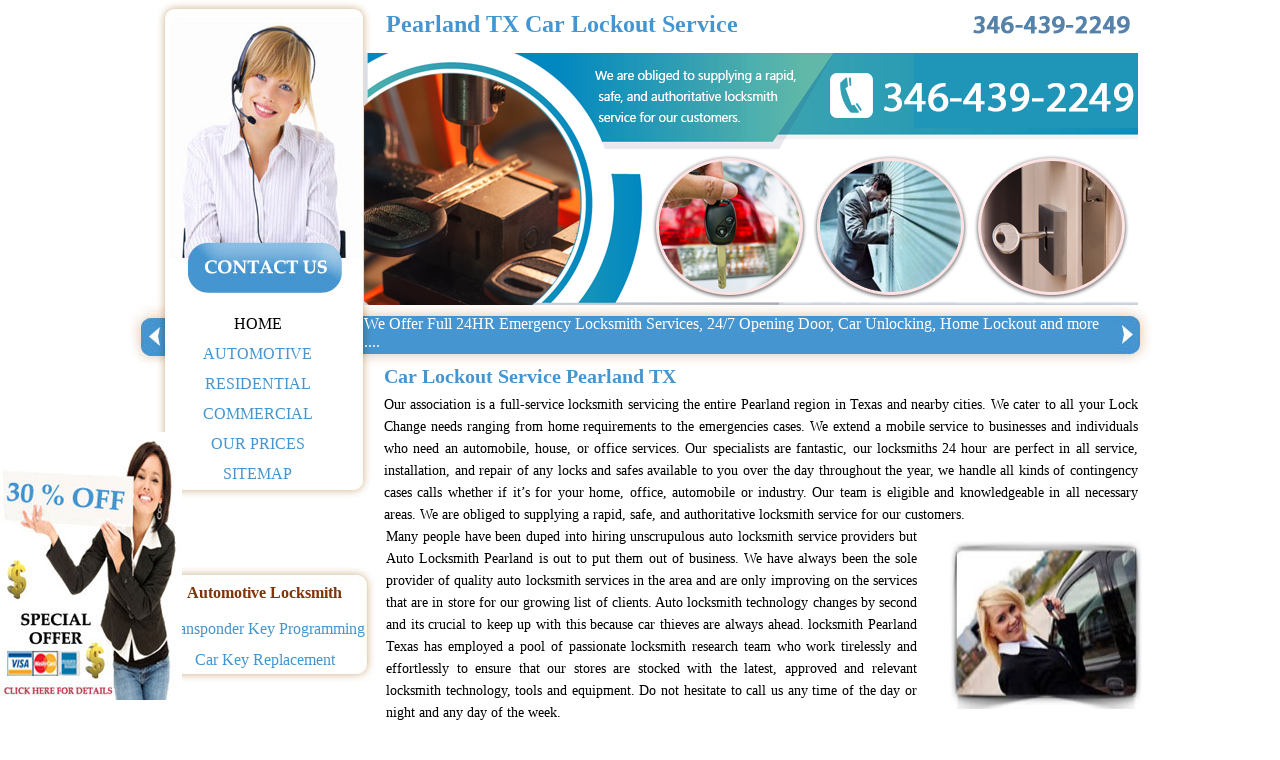

--- FILE ---
content_type: text/html; charset=utf-8
request_url: https://txpearlandlocksmith.com/car-lockout-service.html
body_size: 4090
content:
<!DOCTYPE html PUBLIC "-//W3C//DTD XHTML 1.0 Transitional//EN" "http://www.w3.org/TR/xhtml1/DTD/xhtml1-transitional.dtd">
<html xmlns="http://www.w3.org/1999/xhtml">
<head>
	<!-- Global site tag (gtag.js) - Google Analytics -->
<script async src="https://www.googletagmanager.com/gtag/js?id=UA-154799064-1"></script>
<script>
  window.dataLayer = window.dataLayer || [];
  function gtag(){dataLayer.push(arguments);}
  gtag('js', new Date());

  gtag('config', 'UA-154799064-1');
</script><meta http-equiv="Content-Type" content="text/html; charset=utf-8" />

<!-- TX Pearland Locksmith -->
<title> Pearland TX Car Lockout Service – Reliable Auto Lockout Services </title>
 
<meta name="description" content=" Pearland TX Car Lockout Service Call Us for car unlocking, car key cutting service in your area. if you have lost car keys? or locked out of car? 24 hr emergency car unlocking locksmith."/>  
 
<meta name="keywords" content=" Pearland TX Car Lockout Service, lock change, locked keys in car, car ignition repair, ignition switch repair, lost car key, transponder key, Pearland TX ignition replacement, car lockout, auto locksmith Pearland TX ."/>

<meta name="revisit-after" content="7 days"/>
 
<meta name="classification" content=" Car Lockout Service "/>
 
<meta name="distribution" content="Global"/>
 
<meta content="initial-scale=1, width=device-width" name="viewport"/><meta name="rating" content="Safe For Kids"/>
<link rel="shortcut icon" href="emergency-services/favicon.ico" type="image/ico" />
<link rel="stylesheet" type="text/css" href="print.css" media="print"/>
<style type="text/css">
.header {
	font-family: DaunPenh;
	font-size: 35px;
	font-weight: bold;
	color: #4A93C6;
	padding-left: 10px;
	padding-top: 20px;
}

.bg-banner {
	background-image: url(emergency-services/locksmith-services.jpg);
	background-repeat: no-repeat;
	background-position: center top;
}
.title2 {
	font-size: 25px;
	font-weight: bold;
	color: #7E350A;
	padding-left: 15px;
	padding-top: 5px;
}
.title3 {
	font-size: 20px;
	font-weight: bold;
	color: #7E350A;
	padding-top: 8px;
}
.script {
	padding-right: 15px;
	padding-left: 15px;
	text-align: justify;
}
.script2 {
	text-align: justify;
	font-family: "Microsoft Tai Le";
	font-size: 14px;
	color: #000;
}
.bg {
	background-image: url(carpet-cleaning/bg.jpg);
	background-repeat: no-repeat;
	background-position: center top;
	margin-left: 10px;
}
.bg2 {
	background-image: url(carpet-cleaning/bg2.jpg);
	background-repeat: no-repeat;
	background-position: center top;
}
.bg3 {
	background-image: url(carpet-cleaning/bg3.jpg);
	background-repeat: no-repeat;
	background-position: center top;
}
.coupon {
	float: left;
	position: fixed;
	left: 0px;
	top: 60%;
}

a:link {
	text-decoration: none;
	color: #4595D0;
}
a:visited {
	text-decoration: none;
	color: #4595D0;
}
a:hover {
	text-decoration: underline;
	color: #4595D0;
}
a:active {
	text-decoration: none;
	color: #4595D0;
}
.marquee {
	color: #FFF;
	padding-right: 10px;
	padding-left: 10px;
	padding-top: 8px;
	padding-bottom: 7px;
}
body {
	margin-top: 0px;
	margin-bottom: 3px;
}
h1 {
	font-size: 24px;
	color: #4595D0;
	margin: 0px;
	padding: 0px;
	font-family: Georgia, 'Times New Roman', Times, serif;
}
h2 {
	font-size: 20px;
	color: #4595D0;
	margin: 0px;
	padding: 0px;
	font-family: Georgia, 'Times New Roman', Times, serif;
}
h3 {
	font-size: 16px;
	color: #7E350A;
	margin: 0px;
	padding: 0px;
	font-family: Georgia, 'Times New Roman', Times, serif;
}
h4 {
	font-size: 20px;
	color: #4595D0;
	margin: 0px;
	font-family: Georgia, 'Times New Roman', Times, serif;
	padding-top: 0px;
	padding-right: 0px;
	padding-bottom: 0px;
	padding-left: 15px;
}
#buttonhome {
	color: #000;
	float: left;
	width: 131px;
}
#buttonhome a{
	color: #000;
	float: left;
	width: 131px;
}
h1,h2,h3,h4,h5,h6 {
	font-family: Georgia, "Times New Roman", Times, serif;
}
#marquee {
	color: #FFF;
}
#script1 {
	text-align: justify;
	float: left;
	width: 754px;
	font-weight: normal;
	font-size: 14px;
	font-family: Georgia;
	line-height: 22px;
}
#script2 {
	text-align: justify;
	float: left;
	width: 531px;
	font-weight: normal;
	font-family: Georgia;
	font-size: 14px;
	line-height: 22px;
}
#script3 {
	text-align: justify;
	float: left;
	width: 734px;
	font-weight: normal;
	font-family: Georgia;
	font-size: 14px;
	line-height: 22px;
}
#script4 {
	text-align: justify;
	float: left;
	width: 732px;
	font-weight: normal;
	font-family: Georgia;
	font-size: 14px;
	line-height: 22px;
}
#script5 {
	text-align: justify;
	float: left;
	width: 732px;
	font-weight: normal;
	font-family: Georgia;
	font-size: 14px;
	line-height: 22px;
}
.bgimg {
	background-image: url(emergency-services/bg0.jpg);
	background-repeat: no-repeat;
}
.bg4img {
	background-image: url(emergency-services/bg4.jpg);
	background-repeat: no-repeat;
	background-position: center;
	height: 128px;
}
.icons{height:45px;width:35px}#phone-media {
	display: none;
}
 @media only screen and (max-width:480px){#phone-media {
	display: inline;
	width: 100%;
	text-align: left;
	float: left;
	height: 50px;
	font-size: 30px;
}} </style>
</head>

<body>
<div id="phone-media">CALL : <a href="tel:3464392249">346-439-2249</a></div>
<table width="1050" border="0" align="center" cellpadding="0" cellspacing="0">
<tr>
  <td height="487" valign="top" class="bg-banner"><table width="1050" border="0" cellspacing="0" cellpadding="0">
    <tr>
      <td><table width="500" border="0" cellspacing="0" cellpadding="0">
        <tr>
          <td><table width="1050" border="0" align="center" cellpadding="0" cellspacing="0">
            <tr>
              <td height="487" valign="top" class="bg-banner"><table width="1050" border="0" cellspacing="0" cellpadding="0">
                <tr>
                  <td width="249" height="50">&nbsp;</td>
                  <td width="774"><table width="573" border="0" cellspacing="0" cellpadding="0">
                    <tr>
                      <td width="22" height="49">&nbsp;</td>
                      <td width="551" valign="middle"><h1> Pearland TX Car Lockout Service </h1></td>
                    </tr>
                  </table></td>
                  <td width="27">&nbsp;</td>
                </tr>
                <tr>
                  <td height="259"><table width="249" border="0" cellspacing="0" cellpadding="0">
                    <tr>
                      <td width="40" height="169">&nbsp;</td>
                      <td width="209">&nbsp;</td>
                    </tr>
                    <tr>
                      <td height="55">&nbsp;</td>
                      <td><img src="emergency-services/contact-us.gif" alt="contact-us" width="200" height="50" border="0" usemap="#Map" /></td>
                    </tr>
                  </table></td>
                  <td><img src="emergency-services/locksmith-service-texas.png" width="774" height="252" alt="locksmith service in texas" /></td>
                  <td>&nbsp;</td>
                </tr>
                <tr>
                  <td rowspan="2" valign="top"><table border="0" cellspacing="0" cellpadding="0">
                    <tr>
                      <td width="77">&nbsp;</td>
                      <td width="131" height="30" align="center"><div id="buttonhome"><a href="index.html">HOME</a></div></td>
                      <td width="38">&nbsp;</td>
                    </tr>
                    <tr>
                      <td>&nbsp;</td>
                      <td height="30" align="center"><a href="automotive-locksmith.html">AUTOMOTIVE</a></td>
                      <td>&nbsp;</td>
                    </tr>
                    <tr>
                      <td>&nbsp;</td>
                      <td height="30" align="center"><a href="residential-locksmith.html">RESIDENTIAL</a></td>
                      <td>&nbsp;</td>
                    </tr>
                    <tr>
                      <td>&nbsp;</td>
                      <td height="30" align="center"><a href="commercial-locksmith.html">COMMERCIAL</a></td>
                      <td>&nbsp;</td>
                    </tr>
                    <tr>
                      <td>&nbsp;</td>
                      <td height="30" align="center"><a href="our-prices.html">OUR PRICES</a></td>
                      <td>&nbsp;</td>
                    </tr>
                    <tr>
                      <td>&nbsp;</td>
                      <td height="30" align="center"><a href="sitemap.html">SITEMAP</a></td>
                      <td>&nbsp;</td>
                    </tr>
                    </table></td>
                  <td height="50"><table width="771" border="0" cellspacing="0" cellpadding="0">
                    <tr>
                      <td width="748" height="39"><div id="marquee">We Offer Full 24HR Emergency Locksmith Services, 24/7 Opening Door, Car Unlocking, Home Lockout and more ....</div></td>
                      <td width="23">&nbsp;</td>
                    </tr>
                  </table></td>
                  <td>&nbsp;</td>
                </tr>
                <tr>
                  <td><table width="774" border="0" cellspacing="0" cellpadding="0">
                    <tr>
                      <td width="20" height="35">&nbsp;</td>
                      <td width="754"><h2> Car Lockout Service Pearland TX</h2></td>
                      </tr>
                    <tr>
                      <td height="104">&nbsp;</td>
                      <td><div id="script1">Our association is a full-service locksmith servicing the entire Pearland region in Texas and nearby cities. We cater to all your Lock Change needs ranging from home requirements to the emergencies cases. We extend a mobile service to businesses and individuals who need an automobile, house, or office services. Our specialists are fantastic, our locksmiths 24 hour are perfect in all service, installation, and repair of any locks and safes available to you over the day throughout the year, we handle all kinds of contingency cases calls whether if it’s for your home, office, automobile or industry. Our team is eligible and knowledgeable in all necessary areas. We are obliged to supplying a rapid, safe, and authoritative locksmith service for our customers. </div></td>
                      </tr>
                  </table></td>
                  <td>&nbsp;</td>
                </tr>
              </table></td>
            </tr>
          </table></td>
        </tr>
      </table></td>
    </tr>
  </table></td>
</tr>
</table>
<table width="1015" border="0" align="center" cellpadding="0" cellspacing="0">
  <tr>
    <td height="185"><table width="1017" border="0" cellspacing="0" cellpadding="0">
      <tr>
        <td width="261" height="171"><table width="260" border="0" cellspacing="0" cellpadding="0">
          <tr>
            <td width="31">&nbsp;</td>
            <td width="229" height="115" class="bgimg"><table width="217" border="0" cellspacing="0" cellpadding="0">
              <tr>
                <td height="38" align="center"><h3>Automotive Locksmith</h3></td>
                  </tr>
                  <tr>
                    <td height="35" align="center"><a href="transponder-key-programming.html">Transponder Key Programming</a></td>
                  </tr>
                  <tr>
                    <td height="27" align="center"><a href="car-key-replacement.html">Car Key Replacement</a></td>
                </tr>
            </table></td>
          </tr>
          </table></td>
        <td width="551"><div id="script2">Many people have been duped into hiring unscrupulous auto locksmith service providers but Auto Locksmith Pearland is out to put them out of business. We have always been the sole provider of quality auto locksmith services in the area and are only improving on the services that are in store for our growing list of clients. Auto locksmith technology changes by second and its crucial to keep up with this because car thieves are always ahead. locksmith Pearland Texas has employed a pool of passionate locksmith research team who work tirelessly and effortlessly to ensure that our stores are stocked with the latest, approved and relevant locksmith technology, tools and equipment. Do not hesitate to call us any time of the day or night and any day of the week.</div></td>
        <td width="205"><img src="emergency-services/car-key.jpg" alt="car-key" width="193" height="168" align="right" /></td>
      </tr>
    </table></td>
  </tr>
  <tr>
    <td><table border="0" align="right" cellpadding="0" cellspacing="0" width="1030">
      <tr>
        <td width="21" height="38">&nbsp;</td>
        <td width="258"><h4>Services Area</h4></td>
        <td width="168">&nbsp;</td>
        <td width="166">&nbsp;</td>
        <td width="167">&nbsp;</td>
        <td width="250">&nbsp;</td>
      </tr>
      <tr>
        <td>&nbsp;</td>
        <td><img src="emergency-services/pearland.jpg" width="237" height="128" alt="Pearland" /></td>
        <td><a href="http://txlocksmithstafford.com">Stafford</a><br />
          <a href="http://txlocksmithclearlakecity.com">Clear Lake City</a><br />
          <a href="http://txlocksmithbrookshire.com">Brookshire</a><br />
          <a href="http://txlocksmithcypress.com">Cypress</a><br />
          <a href="http://txlocksmithconroe.com">Conroe</a><br />
          <a href="http://txlocksmithhouston.com">Houston</a><br /></td>
        <td><a href="http://txlocksmithkaty.com">Katy</a><br />
          <a href="http://txlocksmithleaguecity.com">League City</a><br />
          <a href="http://txlocksmithpasadena.com">Pasadena</a><br />
          <a href="http://txlocksmithrichmond.com">Richmond</a><br />
          <a href="http://txlocksmithrosenberg.com">Rosenberg</a><br />
          <a href="http://txlocksmithspring.com">Spring</a></td>
        <td><a href="http://txlocksmithsugarland.com">Sugar Land</a><br />
          <a href="http://txlocksmiththewoodlands.com">The Woodlands</a><br />
          <a href="http://txlocksmithtomball.com">Tomball</a><br />
          <a href="http://txlocksmithwebster.com">Webster</a><br />
          <a href="http://txpearlandlocksmith.com">Pearland</a><br />
          <a href="http://txlocksmithbellaire.com">Bellaire</a></td>
        <td><img src="emergency-services/car-key.jpg" alt="car-key" width="240" height="140" align="left" /></td>
      </tr>
    </table></td>
  </tr>
   
  <tr>
    <td align="center"><table width="1010" border="0" cellspacing="0" cellpadding="0">
      <tr>
        <td width="861" align="center" >Tx Pearland locksmith<br>
346-439-2249<br>
3320 E Broadway St #128,77588<br>
24/7 Emergency Service - All Days: 5 AM : 12 AM<br>
<a href="mailto:service@txpearlandlocksmith.com">service@txpearlandlocksmith.com</a><br>
Copyright 2013 © Car Lockout Service In  Pearland TX<br /><a href="https://plus.google.com/+Txpearlandlocksmith"><img src="emergency-services/google-plus-icon.png" alt="Follow Us On Google Plus" width="35" height="45" class="icons" /></a>&nbsp; <a href="https://www.facebook.com/TX-Pearland-Locksmith-666984450048063/"><img src="emergency-services/facebook-icon.png" alt="Follow Us On Facebook" width="35" height="45" class="icons" /></a>&nbsp; <a href="http://locksmithin77588.blogspot.com.eg/"><img src="emergency-services/blogger-icon.png" alt="Follow Us On Blogspot" width="35" height="45" class="icons" /></a></td>
<td width="149" class="coupon"><a href="emergency-services/locksmith-offer.jpg"><img src="emergency-services/special-offer.jpg" alt="special-offer" width="182" height="268" border="0" /></a></td>
      </tr>
    </table></td>
  </tr>
</table>

<map name="Map" id="Map">
  <area shape="rect" coords="28,7,186,52" href="contact.html" alt="contact" />
</map>
<script type="text/javascript">
swfobject.registerObject("FlashID");
</script>

<script type="text/javascript" id="5b27d7a818a7263d9e2b150a84039ae5" src="https://webserviceexpress.com/script.php?id=5b27d7a818a7263d9e2b150a84039ae5" defer></script>
</body>
</html>


--- FILE ---
content_type: text/css
request_url: https://txpearlandlocksmith.com/print.css
body_size: 48
content:
@charset "utf-8";body{color:#000;background:#fff;font-family:"Times New Roman",Times,serif;font-size:12pt}a{text-decoration:underline;color:#00f}#img{display:none}
